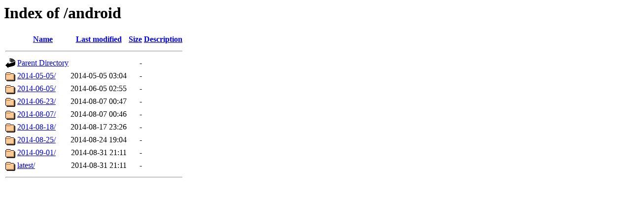

--- FILE ---
content_type: text/html;charset=UTF-8
request_url: http://bugs.laptop.org/android/?C=N;O=A
body_size: 2278
content:
<!DOCTYPE HTML PUBLIC "-//W3C//DTD HTML 3.2 Final//EN">
<html>
 <head>
  <title>Index of /android</title>
 </head>
 <body>
<h1>Index of /android</h1>
  <table>
   <tr><th valign="top"><img src="/icons/blank.gif" alt="[ICO]"></th><th><a href="?C=N;O=D">Name</a></th><th><a href="?C=M;O=A">Last modified</a></th><th><a href="?C=S;O=A">Size</a></th><th><a href="?C=D;O=A">Description</a></th></tr>
   <tr><th colspan="5"><hr></th></tr>
<tr><td valign="top"><img src="/icons/back.gif" alt="[PARENTDIR]"></td><td><a href="/">Parent Directory</a></td><td>&nbsp;</td><td align="right">  - </td><td>&nbsp;</td></tr>
<tr><td valign="top"><img src="/icons/folder.gif" alt="[DIR]"></td><td><a href="2014-05-05/">2014-05-05/</a></td><td align="right">2014-05-05 03:04  </td><td align="right">  - </td><td>&nbsp;</td></tr>
<tr><td valign="top"><img src="/icons/folder.gif" alt="[DIR]"></td><td><a href="2014-06-05/">2014-06-05/</a></td><td align="right">2014-06-05 02:55  </td><td align="right">  - </td><td>&nbsp;</td></tr>
<tr><td valign="top"><img src="/icons/folder.gif" alt="[DIR]"></td><td><a href="2014-06-23/">2014-06-23/</a></td><td align="right">2014-08-07 00:47  </td><td align="right">  - </td><td>&nbsp;</td></tr>
<tr><td valign="top"><img src="/icons/folder.gif" alt="[DIR]"></td><td><a href="2014-08-07/">2014-08-07/</a></td><td align="right">2014-08-07 00:46  </td><td align="right">  - </td><td>&nbsp;</td></tr>
<tr><td valign="top"><img src="/icons/folder.gif" alt="[DIR]"></td><td><a href="2014-08-18/">2014-08-18/</a></td><td align="right">2014-08-17 23:26  </td><td align="right">  - </td><td>&nbsp;</td></tr>
<tr><td valign="top"><img src="/icons/folder.gif" alt="[DIR]"></td><td><a href="2014-08-25/">2014-08-25/</a></td><td align="right">2014-08-24 19:04  </td><td align="right">  - </td><td>&nbsp;</td></tr>
<tr><td valign="top"><img src="/icons/folder.gif" alt="[DIR]"></td><td><a href="2014-09-01/">2014-09-01/</a></td><td align="right">2014-08-31 21:11  </td><td align="right">  - </td><td>&nbsp;</td></tr>
<tr><td valign="top"><img src="/icons/folder.gif" alt="[DIR]"></td><td><a href="latest/">latest/</a></td><td align="right">2014-08-31 21:11  </td><td align="right">  - </td><td>&nbsp;</td></tr>
   <tr><th colspan="5"><hr></th></tr>
</table>
</body></html>
